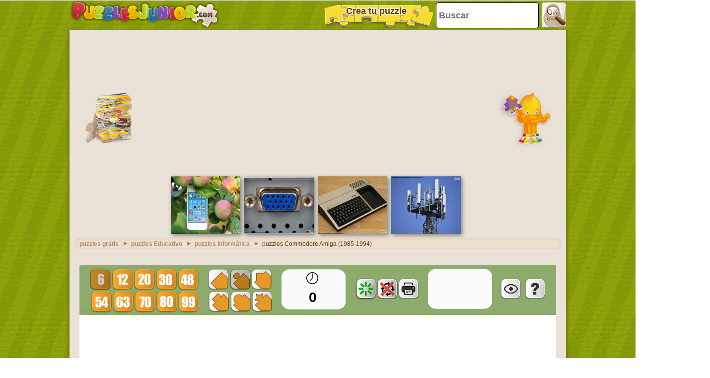

--- FILE ---
content_type: text/html; charset=utf-8
request_url: https://www.google.com/recaptcha/api2/aframe
body_size: 268
content:
<!DOCTYPE HTML><html><head><meta http-equiv="content-type" content="text/html; charset=UTF-8"></head><body><script nonce="mZEkAF_Hv2rz2r6dByPH2g">/** Anti-fraud and anti-abuse applications only. See google.com/recaptcha */ try{var clients={'sodar':'https://pagead2.googlesyndication.com/pagead/sodar?'};window.addEventListener("message",function(a){try{if(a.source===window.parent){var b=JSON.parse(a.data);var c=clients[b['id']];if(c){var d=document.createElement('img');d.src=c+b['params']+'&rc='+(localStorage.getItem("rc::a")?sessionStorage.getItem("rc::b"):"");window.document.body.appendChild(d);sessionStorage.setItem("rc::e",parseInt(sessionStorage.getItem("rc::e")||0)+1);localStorage.setItem("rc::h",'1769986085456');}}}catch(b){}});window.parent.postMessage("_grecaptcha_ready", "*");}catch(b){}</script></body></html>

--- FILE ---
content_type: application/javascript; charset=utf-8
request_url: https://fundingchoicesmessages.google.com/f/AGSKWxVUOPvLLhU11HhpOiT6Vc5TKg6Ryy-sO2a31lkfJaNIOSaDhHVUOTwsFZzsqP3dDYqE0iVpgJZ-gEG9a0yEowve7xfy178OS9VnITULRgdfY3r-T33dIIUslf4x7775Fp7BApA-O4niKDHqooNgnntDH4-Na2qHUGwWOTHXAeAGAasDVc97PT0zQjsM/_/ad_banner2./ad/integral-/conad._ad_layer_/ignite.partnerembed.js
body_size: -1286
content:
window['f4d04567-e2c4-4942-b457-cacdc9c0b7ef'] = true;